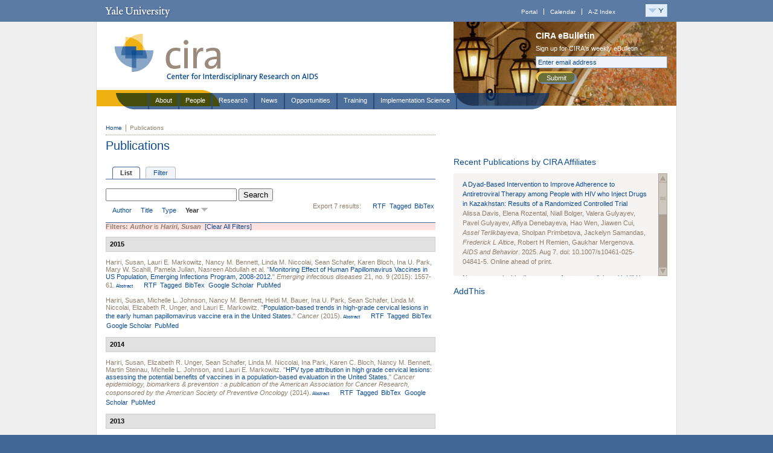

--- FILE ---
content_type: text/html; charset=utf-8
request_url: https://cira.yale.edu/publications/author/730?sort=year&order=desc
body_size: 11969
content:
<!DOCTYPE html PUBLIC "-//W3C//DTD XHTML 1.0 Strict//EN" "http://www.w3.org/TR/xhtml1/DTD/xhtml1-strict.dtd">
<html xmlns="http://www.w3.org/1999/xhtml" xml:lang="en" lang="en" dir="ltr">
<head>
<meta http-equiv="Content-Type" content="text/html; charset=utf-8" />
  <title>Publications | CIRA</title>
  <meta http-equiv="Content-Type" content="text/html; charset=utf-8" />
<link rel="shortcut icon" href="/sites/all/themes/restricted/cira/favicon.ico" type="image/x-icon" />
<script type='text/javascript' src='//s7.addthis.com/js/250/addthis_widget.js#async=1'></script>
  <link type="text/css" rel="stylesheet" media="all" href="https://cira.yale.edu/sites/default/files/css/css_2e4ad7c6a6bd5a1bb34b48bf48cadf3b.css" />
<link type="text/css" rel="stylesheet" media="all" href="https://cira.yale.edu/sites/default/files/css_injector_21.css?n" />
<link type="text/css" rel="stylesheet" media="all" href="https://cira.yale.edu/sites/default/files/css_injector_23.css?n" />
<link type="text/css" rel="stylesheet" media="all" href="https://cira.yale.edu/sites/default/files/css_injector_25.css?n" />
  <!--[if lte IE 6]>
  <style type="text/css" media="all">
    @import "/sites/all/themes/restricted/cira/resources/styles/ie6.css";
  </style>
  <![endif]-->
  <!--[if IE 7]>
  <style type="text/css" media="all">
    @import "/sites/all/themes/restricted/cira/resources/styles/ie7.css";
  </style>
  <![endif]-->

  <!--[if IE 6]>
    <script src="/sites/all/themes/restricted/cira/resources/js/DD_belatedPNG.js" type="text/javascript"></script>
  <![endif]-->
     
<script type="text/javascript" src="https://cira.yale.edu/sites/default/files/js/js_b9e2fc48f3d816f00ea297f7d072da95.js"></script>
<script type="text/javascript">
<!--//--><![CDATA[//><!--
jQuery.extend(Drupal.settings, {"basePath":"\/","lightbox2":{"rtl":0,"file_path":"\/(\\w\\w\/)sites\/default\/files","default_image":"\/sites\/all\/modules\/contrib\/lightbox2\/images\/brokenimage.jpg","border_size":20,"font_color":"000","box_color":"fff","top_position":"","overlay_opacity":"0.8","overlay_color":"000","disable_close_click":1,"resize_sequence":0,"resize_speed":200,"fade_in_speed":200,"slide_down_speed":200,"use_alt_layout":1,"disable_resize":0,"disable_zoom":0,"force_show_nav":0,"show_caption":1,"loop_items":1,"node_link_text":"","node_link_target":0,"image_count":"!current of !total","video_count":"Video !current of !total","page_count":"Page !current of !total","lite_press_x_close":"press \u003ca href=\"#\" onclick=\"hideLightbox(); return FALSE;\"\u003e\u003ckbd\u003ex\u003c\/kbd\u003e\u003c\/a\u003e to close","download_link_text":"","enable_login":false,"enable_contact":false,"keys_close":"c x 27","keys_previous":"p 37","keys_next":"n 39","keys_zoom":"z","keys_play_pause":"32","display_image_size":"original","image_node_sizes":"()","trigger_lightbox_classes":"","trigger_lightbox_group_classes":"","trigger_slideshow_classes":"","trigger_lightframe_classes":"","trigger_lightframe_group_classes":"","custom_class_handler":0,"custom_trigger_classes":"","disable_for_gallery_lists":true,"disable_for_acidfree_gallery_lists":true,"enable_acidfree_videos":true,"slideshow_interval":5000,"slideshow_automatic_start":true,"slideshow_automatic_exit":true,"show_play_pause":true,"pause_on_next_click":false,"pause_on_previous_click":true,"loop_slides":false,"iframe_width":600,"iframe_height":400,"iframe_border":1,"enable_video":0},"nice_menus_options":{"delay":"300","speed":"fast"},"CToolsUrlIsAjaxTrusted":{"\/publications\/author\/730?sort=year\u0026order=desc":true},"googleanalytics":{"trackOutbound":1,"trackMailto":1,"trackDownload":1,"trackDownloadExtensions":"7z|aac|arc|arj|asf|asx|avi|bin|csv|doc|exe|flv|gif|gz|gzip|hqx|jar|jpe?g|js|mp(2|3|4|e?g)|mov(ie)?|msi|msp|pdf|phps|png|ppt|qtm?|ra(m|r)?|sea|sit|tar|tgz|torrent|txt|wav|wma|wmv|wpd|xls|xml|z|zip"},"addthis":{"config_default":{"services_toolbox":"","services_compact":"","services_expanded":"","ui_cobrand":"","ui_header_color":"#000000","ui_header_background":"#FFFFFF","ui_click":0,"ui_delay":"","ui_use_addressbook":0,"data_track_clickback":0,"username":"","data_ga_tracker":0,"ui_use_css":true,"pubid":"xa-4e2cfd1147868c4e","ui_language":"en","data_use_cookies":false,"data_use_flash":false},"share_default":{"templates":{"twitter":""}}},"cufonSelectors":[{"selector":"#header-title h1","options":{"fontFamily":"Yale Design Roman","hover":0}}]});
//--><!]]>
</script>
<script type="text/javascript">
<!--//--><![CDATA[//><!--
(function(i,s,o,g,r,a,m){i["GoogleAnalyticsObject"]=r;i[r]=i[r]||function(){(i[r].q=i[r].q||[]).push(arguments)},i[r].l=1*new Date();a=s.createElement(o),m=s.getElementsByTagName(o)[0];a.async=1;a.src=g;m.parentNode.insertBefore(a,m)})(window,document,"script","//www.google-analytics.com/analytics.js","ga");ga("create", "UA-28056946-1", "auto");ga("send", "pageview");
//--><!]]>
</script>
<script type="text/javascript">
<!--//--><![CDATA[//><!--
addthis_config = Drupal.settings.addthis.config_default; addthis_share = Drupal.settings.addthis.share_default;
//--><!]]>
</script>

</head>

<body class="not-front not-logged-in page-publications one-sidebar sidebar-right section-publications">

<div id="topper-wrap" class="clearfix">
   <!-- Y-Topper =================================== -->
<div id="y-topper" class="clearfix">
<h2><a href="http://www.yale.edu/">Yale University</a></h2>

<div id="y-topper-search-tools">

<ul id="y-topper-links">
<li><a href="http://portal.yale.edu">Portal</a></li>
<li><a href="http://calendar.yale.edu">Calendar</a></li>
<li class="last"><a href="http://www.yale.edu/search/index_a_z.html">A-Z Index</a></li>
</ul>

<div id="my-container">
<a href="javascript:;" onclick="togLyr('my-menu','1');">
<img id="my-button" src="/sites/all/themes/restricted/cira/resources/images/button-magic-y.gif" alt="Y-Menu" /></a>
<div id="my-wrapper" onclick="togLyr('my-menu','0');">
<div id="my-menu" onmouseover="togLyr('my-menu','1');" onmouseout="togLyr('my-menu','0');">
<ul>
<li><a href="http://www.yale.edu/">Yale home</a></li>
<li><a href="http://www.yale.edu/about/index.html">About Yale</a></li>
<li><a href="http://www.yale.edu/academics/index.html">Academic programs</a></li>
<li><a href="http://www.yale.edu/admissions/index.html">Admissions</a></li>
<li><a href="http://www.yale.edu/medicine/index.html">Health &amp; medicine</a></li>
<li><a href="http://www.yale.edu/work/index.html">Working at Yale</a></li>
<li><a href="http://www.yale.edu/newhaven/index.html">Yale &amp; New Haven</a></li>
<li><a href="http://world.yale.edu">Yale &amp; the World</a></li>
<li><a href="http://giving.yale.edu/">Giving to Yale</a></li>
<li><a href="http://news.yale.edu/">News</a></li>
</ul>
<ul class="lower">
<li><a href="http://www.yale.edu/gateways/prosp_students.html">Prospective students</a></li>
<li><a href="http://www.yale.edu/gateways/students.html">Students</a></li>
<li><a href="http://www.yale.edu/gateways/parents.html">Parents</a></li>
<li><a href="http://www.yale.edu/gateways/faculty.html">Faculty</a></li>
<li><a href="http://www.yale.edu/gateways/staff.html">Staff</a></li>
<li><a href="http://www.yale.edu/gateways/postdoc.html">Postdocs</a></li>
<li><a href="http://www.yale.edu/gateways/alumni.html">Alumni</a></li>
<li><a href="http://www.yale.edu/gateways/foundations.html">Foundations &amp; corporations</a></li>
<li><a href="http://www.yale.edu/gateways/patients.html">Patients</a></li>
<li><a href="http://www.yale.edu/gateways/visitors.html">Visitors</a></li>
</ul>
</div><!-- /my-menu -->
</div><!-- /my-wrapper -->
</div><!-- /my-container -->

</div><!-- closes y-topper-search-tools -->
</div>
<!-- /Y-Topper =================================== -->
</div>

<div id="outer-wrap">

<!-- Header -->
<div id="header">

<div id="header-title">
<a href="/"><img src="/sites/all/themes/restricted/cira/resources/images/cira-masthead.gif" width="400" height="139" alt="CIRA, Center for Interdisciplinary Research on AIDS" /></a>
</div>


<div id="header-feature">   
           <div id="block-block-1" class="block block-block "><div class="block-inner">
  
  <div class="content">
    <p><img src="/sites/default/files/imce/headerimage_lanterns.jpg" alt="" height="139" width="370" /></p>  </div>

  </div></div> <!-- /block-inner, /block -->   <div id="header-feature-inner">
   <!-- eBulletin Sign-up -->
<div id="signup">
<h3>CIRA eBulletin</h3>
<form id="signup-form" name="signup-form" method="post" action="https://visitor.constantcontact.com/d.jsp">
<label for="signup-txt" class="signup-label">Sign up for CIRA's weekly eBulletin</label>
<input type="hidden" name="m" value="1102356594508">
<input type="hidden" name="p" value="oi">
<input type="text" name="ea" size="30" id="signup-txt" value="Enter email address" onfocus="this.value=''; style.color='#000000'; style.background='#ffffff'" />
<button type="submit" name="go" value="submit" id="submit">Submit</button>
</form>
</div>
<!-- /eBulletin Sign-up -->
</div>
</div>


   <div id="header-nav">
        <!-- ** Primary Nav ** -->
                     <div id="block-nice_menus-1" class="block block-nice_menus "><div class="block-inner">
  
  <div class="content">
    <ul class="nice-menu nice-menu-right" id="nice-menu-1"><li class="menu-3747 menuparent menu-path-node-619 first  odd "><a href="/about" title="About">About</a><ul><li class="menu-2056 menu-path-node-71 first  odd "><a href="/about/core-structure" title="Core Services">Core Structure</a></li>
<li class="menu-2057 menu-path-node-72 even "><a href="/about/affiliating-with-cira" title="Affiliating with CIRA">Affiliating with CIRA</a></li>
<li class="menu-6885 menu-path-node-2216 odd "><a href="/about/community-advisory-board" title="Community Advisory Board">Community Advisory Board</a></li>
<li class="menu-17341 menu-path-node-7959 even "><a href="/about/cira-highlights" title="Meeting Challenges &amp; Taking Action">CIRA Highlights</a></li>
<li class="menu-7520 menu-path-node-2323 odd "><a href="/about/directionsparking" title="">Directions/Parking</a></li>
<li class="menu-9456 menu-path-node-4614 even  last "><a href="/about/aids-research-centers" title="AIDS Research Centers">AIDS Research Centers</a></li>
</ul>
</li>
<li class="menu-2097 menu-path-people-cira even "><a href="/people-cira">People</a></li>
<li class="menu-3793 menuparent menu-path-node-651 active-trail odd "><a href="/research" title="Research">Research</a><ul><li class="menu-3792 menu-path-projects first  odd "><a href="/projects" title="">Affiliated Projects</a></li>
<li class="menu-17324 menu-path-node-7247 even "><a href="/research/international-research" title="International Research">International Research</a></li>
<li class="menu-17337 menu-path-node-7744 odd "><a href="/research/hivaids-humanitarian-crises" title="HIV/AIDS in humanitarian crises">HIV/AIDS in Humanitarian Crises</a></li>
<li class="menu-17356 menu-path-node-8417 even "><a href="/research/hiv-mobility-displacement" title="HIV, Mobility, and Displacement">HIV, Mobility, and Displacement</a></li>
<li class="menu-17355 menu-path-node-8407 odd "><a href="/research/cira-ecs" title="CIRA-Early Career Scientists Networking Forum (CIRA-ECS)">CIRA-Early Career Scientists Networking Forum</a></li>
<li class="menu-17353 menu-path-node-8343 even "><a href="/research/qualitative-research-discussion-group-qrdg" title="Qualitative Research Discussion Group (QRDG)">Qualitative Research Discussion Group (QRDG)</a></li>
<li class="menu-17352 menu-path-node-8321 odd "><a href="/research/aids-science-day-2023" title="AIDS Science Day 2023">AIDS Science Day 2023</a></li>
<li class="menu-6762 menu-path-node-2080 even "><a href="/research/workgroups/criminalization-hiv-exposure-work-group" title="Criminalization of HIV Exposure Work Group">Criminalization of HIV Exposure Work Group</a></li>
<li class="menu-9474 menu-path-node-5116 odd  last "><a href="/research/research-snapshot" title="Research Snapshot Series">Research Snapshot Series</a></li>
</ul>
</li>
<li class="menu-1512 menuparent menu-path-news even "><a href="/news" title="">News</a><ul><li class="menu-17328 menu-path-node-7618 first  odd "><a href="/news/covid-19/covid-19-and-HIV-resources" title="COVID-19 and HIV Resources">COVID-19/HIV Resources</a></li>
<li class="menu-17350 menu-path-node-8057 even "><a href="/news/fact-sheets-and-resources-mpox" title="Fact Sheets and Resources on Mpox">Mpox Resources</a></li>
<li class="menu-17330 menu-path-news-multimedia-video-archive odd "><a href="/news/multimedia/video-archive">Video Archive</a></li>
<li class="menu-17325 menu-path-node-7404 even  last "><a href="/news/cira-ebulletin-archive" title="CIRA eBulletin Archive">eBulletin Archive</a></li>
</ul>
</li>
<li class="menu-3749 menuparent menu-path-node-621 odd "><a href="/opportunities" title="Opportunities">Opportunities</a><ul><li class="menu-2070 menu-path-node-87 first  odd "><a href="/opportunities/pilot-projects-hivaids-research" title="CIRA Pilot Projects in HIV Research">CIRA Pilot Projects in HIV Research</a></li>
<li class="menu-17351 menu-path-node-8314 even "><a href="/opportunities/international-visiting-fellow-program" title="International Visiting Fellow Program">International Visiting Fellow Program</a></li>
<li class="menu-17354 menu-path-node-8379 odd "><a href="/opportunities/health-equity-social-justice-fellowship" title="HIV Health Equity &amp; Social Justice Fellowship (HESJF)">HIV Health Equity &amp; Social Justice Fellowship (HESJF)</a></li>
<li class="menu-6241 menu-path-node-854 even "><a href="/opportunities/peer-review" title="Peer Review">Peer Review</a></li>
<li class="menu-6470 menu-path-opportunities-jobs odd  last "><a href="/opportunities/jobs">Job Listings</a></li>
</ul>
</li>
<li class="menu-3750 menuparent menu-path-node-622 even "><a href="/training" title="Training">Training</a><ul><li class="menu-2063 menu-path-node-78 first  odd "><a href="/training/nimh-hiv-prevention-interdisciplinary-training-program" title="Yale AIDS Prevention Training Program (Y-APT)">Yale AIDS Prevention Training Program (Y-APT)</a></li>
<li class="menu-2062 menu-path-node-77 even "><a href="/training/reids/research-education-institute-diverse-scholars-reids" title="Research Education Institute for Diverse Scholars (REIDS)">Research Education Institute for Diverse Scholars (REIDS)</a></li>
<li class="menu-17326 menu-path-node-3777 odd  last "><a href="/training/nimh-interdisciplinary-hiv-prevention-training-program-mentors" title="Yale AIDS Prevention Training Program (Y-APT) and Research Education Institute for Diverse Scholars (REIDS) - Mentors">Training Mentors</a></li>
</ul>
</li>
<li class="menu-17339 menuparent menu-path-node-7871 odd  last "><a href="/implementation-science" title="Implementation Science">Implementation Science</a><ul><li class="menu-8163 menu-path-node-4114 first  odd "><a href="/implementationscience/network" title="New England HIV Implementation Science Network">New England HIV Implementation Science Network</a></li>
<li class="menu-17340 menu-path-node-7872 even "><a href="/implementationscience/implementation-science-resources" title="Implementation Science Resources">IS Resources</a></li>
<li class="menu-17342 menu-path-node-8022 odd  last "><a href="/implementationscience/histori" title="2022 HIV Implementation Science to Optimize Research Impact (HISTORI) Scientific Congress">HIV Implementation Science to Optimize Research Impact (HISTORI)</a></li>
</ul>
</li>
</ul>
  </div>

  </div></div> <!-- /block-inner, /block -->           </div>    

</div>      
<!-- /Header -->


<!-- Column-wrap -->
<div id="column-wrap">

<div id="status">
        </div><!-- /status -->

<div id="page">
    <div id="breadcrumb"><ul><li><a href="/" rel="nofollow" class="first">Home</a></li><li class="breadcrumb-current">Publications</li></ul></div>    <h1 class="title" id="page-title">Publications</h1></div><!-- /page -->

<div id="main">

<!-- Home Highlight -->

<div class="column-inner">

    <div class="tabs"><ul class="tabs primary clear-block">
<li class="active" ><a href="/publications"><span class="tab">List</span></a></li>
<li ><a href="/publications/filter"><span class="tab">Filter</span></a></li>
</ul>
</div>    
    

	<div id="biblio-header" class="clear-block"><form action="/publications/author/730?sort=year&amp;order=desc"  accept-charset="UTF-8" method="post" id="biblio-search-form">
<div><div class="container-inline biblio-search clear-block"><div class="form-item" id="edit-keys-wrapper">
 <input type="text" maxlength="255" name="keys" id="edit-keys" size="25" value="" class="form-text" />
</div>
<input type="submit" name="op" id="edit-submit" value="Search"  class="form-submit" />
</div><input type="hidden" name="form_build_id" id="form-BIpJ0WewFUfAG2O7bP1QVmRp79pziL22tzGad4foFS0" value="form-BIpJ0WewFUfAG2O7bP1QVmRp79pziL22tzGad4foFS0"  />
<input type="hidden" name="form_id" id="edit-biblio-search-form" value="biblio_search_form"  />

</div></form>
<div class="biblio-export">Export 7 results:<ul class="biblio-export-buttons"><li> <a href="/publications/export/rtf/" title="Click to download the RTF formatted file">RTF</a></li><li> <a href="/publications/export/tagged/" title="Click to download the EndNote Tagged formatted file">Tagged</a></li><li> <a href="/publications/export/bibtex/" title="Click to download the BibTEX formatted file">BibTex</a></li></ul></div><ul class="tabs secondary "><li  ><a href="/publications/author/730?sort=author&amp;order=asc" title="Click a second time to reverse the sort order" ><span class="a"><span class="b">Author</span></span></a></li><li  ><a href="/publications/author/730?sort=title&amp;order=asc" title="Click a second time to reverse the sort order" ><span class="a"><span class="b">Title</span></span></a></li><li  ><a href="/publications/author/730?sort=type&amp;order=asc" title="Click a second time to reverse the sort order" ><span class="a"><span class="b">Type</span></span></a></li><li class="active" ><a href="/publications/author/730?sort=year&amp;order=asc" title="Click a second time to reverse the sort order" class="active active"><span class="a"><span class="b">Year <img src ="/sites/all/modules/contrib/biblio/arrow-asc.png" alt =" (Desc)" /></span></span></a></li></ul></div><div class="biblio-current-filters"><b>Filters: </b><strong><em>Author</em></strong> is <strong><em>Hariri, Susan</em></strong>&nbsp;&nbsp;<a href="/publications/filter/clear?sort=year&amp;order=desc">[Clear All Filters]</a></div>
<div class="biblio-separator-bar">2015</div>

<div class ="biblio-category-section">
<div class="biblio-entry">
<div class="biblio-style-chicago">
<span class="biblio-authors"><a href="/publications/author/730?sort=year&amp;order=desc" class="active">Hariri, Susan</a>, <a href="/publications/author/737?sort=year&amp;order=desc">Lauri E. Markowitz</a>, <a href="/publications/author/734?sort=year&amp;order=desc">Nancy M. Bennett</a>, <a href="/publications/author/146?sort=year&amp;order=desc">Linda M. Niccolai</a>, <a href="/publications/author/736?sort=year&amp;order=desc">Sean Schafer</a>, <a href="/publications/author/5564?sort=year&amp;order=desc">Karen Bloch</a>, <a href="/publications/author/5417?sort=year&amp;order=desc">Ina U. Park</a>, <a href="/publications/author/5565?sort=year&amp;order=desc">Mary W. Scahill</a>, <a href="/publications/author/2731?sort=year&amp;order=desc">Pamela Julian</a>, <a href="/publications/author/5566?sort=year&amp;order=desc">Nasreen Abdullah</a> et al.</span> "<span class="biblio-title-chicago"><a href="/publications/monitoring-effect-human-papillomavirus-vaccines-us-population-emerging-infections-progr">Monitoring Effect of Human Papillomavirus Vaccines in US Population, Emerging Infections Program, 2008-2012.</a></span>" <i>Emerging infectious diseases</i> 21, no. 9 (2015): 1557-61.<span class="Z3988" title="ctx_ver=Z39.88-2004&amp;rft_val_fmt=info%3Aofi%2Ffmt%3Akev%3Amtx%3Ajournal&amp;rft.atitle=Monitoring+Effect+of+Human+Papillomavirus+Vaccines+in+US+Population%2C+Emerging+Infections+Program%2C+2008-2012.&amp;rft.title=Emerging+infectious+diseases&amp;rft.issn=1080-6059&amp;rft.date=2015&amp;rft.volume=21&amp;rft.issue=9&amp;rft.aulast=Hariri&amp;rft.aufirst=Susan&amp;rft_id=info%3Adoi%2F10.3201%2Feid2109.141841"></span><span class="biblio-abstract-link"><a href="/publications/monitoring-effect-human-papillomavirus-vaccines-us-population-emerging-infections-progr"> Abstract</a>
</span><ul class="biblio-export-buttons"><li> <a href="/publications/export/rtf/4821" title="Click to download the RTF formatted file">RTF</a></li><li> <a href="/publications/export/tagged/4821" title="Click to download the EndNote Tagged formatted file">Tagged</a></li><li> <a href="/publications/export/bibtex/4821" title="Click to download the BibTEX formatted file">BibTex</a></li><li> <a href="http://scholar.google.com/scholar?btnG=Search%2BScholar&amp;as_q=%22Monitoring%2BEffect%2Bof%2BHuman%2BPapillomavirus%2BVaccines%2Bin%2BUS%2BPopulation%2C%2BEmerging%2BInfections%2BProgram%2C%2B2008-2012.%22&amp;as_sauthors=Hariri&amp;as_occt=any&amp;as_epq=&amp;as_oq=&amp;as_eq=&amp;as_publication=&amp;as_ylo=&amp;as_yhi=&amp;as_sdtAAP=1&amp;as_sdtp=1" title="Click to search Google Scholar for this entry">Google Scholar</a></li><li> <a href="http://www.ncbi.nlm.nih.gov/pubmed/26291379?dopt=Abstract" title="Click to view the PubMed listing for this node">PubMed</a></li></ul>
</div></div>
<div class="biblio-entry">
<div class="biblio-style-chicago">
<span class="biblio-authors"><a href="/publications/author/730?sort=year&amp;order=desc" class="active">Hariri, Susan</a>, <a href="/publications/author/4936?sort=year&amp;order=desc">Michelle L. Johnson</a>, <a href="/publications/author/734?sort=year&amp;order=desc">Nancy M. Bennett</a>, <a href="/publications/author/733?sort=year&amp;order=desc">Heidi M. Bauer</a>, <a href="/publications/author/5417?sort=year&amp;order=desc">Ina U. Park</a>, <a href="/publications/author/736?sort=year&amp;order=desc">Sean Schafer</a>, <a href="/publications/author/146?sort=year&amp;order=desc">Linda M. Niccolai</a>, <a href="/publications/author/731?sort=year&amp;order=desc">Elizabeth R. Unger</a>, and <a href="/publications/author/737?sort=year&amp;order=desc">Lauri E. Markowitz</a>.</span> "<span class="biblio-title-chicago"><a href="/publications/population-based-trends-high-grade-cervical-lesions-early-human-papillomavirus-vaccine-">Population-based trends in high-grade cervical lesions in the early human papillomavirus vaccine era in the United States.</a></span>" <i>Cancer</i> (2015).<span class="Z3988" title="ctx_ver=Z39.88-2004&amp;rft_val_fmt=info%3Aofi%2Ffmt%3Akev%3Amtx%3Ajournal&amp;rft.atitle=Population-based+trends+in+high-grade+cervical+lesions+in+the+early+human+papillomavirus+vaccine+era+in+the+United+States.&amp;rft.title=Cancer&amp;rft.issn=1097-0142&amp;rft.date=2015&amp;rft.aulast=Hariri&amp;rft.aufirst=Susan&amp;rft_id=info%3Adoi%2F10.1002%2Fcncr.29266"></span><span class="biblio-abstract-link"><a href="/publications/population-based-trends-high-grade-cervical-lesions-early-human-papillomavirus-vaccine-"> Abstract</a>
</span><ul class="biblio-export-buttons"><li> <a href="/publications/export/rtf/4722" title="Click to download the RTF formatted file">RTF</a></li><li> <a href="/publications/export/tagged/4722" title="Click to download the EndNote Tagged formatted file">Tagged</a></li><li> <a href="/publications/export/bibtex/4722" title="Click to download the BibTEX formatted file">BibTex</a></li><li> <a href="http://scholar.google.com/scholar?btnG=Search%2BScholar&amp;as_q=%22Population-based%2Btrends%2Bin%2Bhigh-grade%2Bcervical%2Blesions%2Bin%2Bthe%2Bearly%2Bhuman%2Bpapillomavirus%2Bvaccine%2Bera%2Bin%2Bthe%2BUnited%2BStates.%22&amp;as_sauthors=Hariri&amp;as_occt=any&amp;as_epq=&amp;as_oq=&amp;as_eq=&amp;as_publication=&amp;as_ylo=&amp;as_yhi=&amp;as_sdtAAP=1&amp;as_sdtp=1" title="Click to search Google Scholar for this entry">Google Scholar</a></li><li> <a href="http://www.ncbi.nlm.nih.gov/pubmed/26098295?dopt=Abstract" title="Click to view the PubMed listing for this node">PubMed</a></li></ul>
</div></div>
</div><!-- end category-section -->
<div class="biblio-separator-bar">2014</div>

<div class ="biblio-category-section">
<div class="biblio-entry">
<div class="biblio-style-chicago">
<span class="biblio-authors"><a href="/publications/author/730?sort=year&amp;order=desc" class="active">Hariri, Susan</a>, <a href="/publications/author/731?sort=year&amp;order=desc">Elizabeth R. Unger</a>, <a href="/publications/author/736?sort=year&amp;order=desc">Sean Schafer</a>, <a href="/publications/author/146?sort=year&amp;order=desc">Linda M. Niccolai</a>, <a href="/publications/author/4935?sort=year&amp;order=desc">Ina Park</a>, <a href="/publications/author/735?sort=year&amp;order=desc">Karen C. Bloch</a>, <a href="/publications/author/734?sort=year&amp;order=desc">Nancy M. Bennett</a>, <a href="/publications/author/3465?sort=year&amp;order=desc">Martin Steinau</a>, <a href="/publications/author/4936?sort=year&amp;order=desc">Michelle L. Johnson</a>, and <a href="/publications/author/737?sort=year&amp;order=desc">Lauri E. Markowitz</a>.</span> "<span class="biblio-title-chicago"><a href="/publications/hpv-type-attribution-high-grade-cervical-lesions-assessing-potential-benefits-vaccines-">HPV type attribution in high grade cervical lesions: assessing the potential benefits of vaccines in a population-based evaluation in the United States.</a></span>" <i>Cancer epidemiology, biomarkers &amp; prevention : a publication of the American Association for Cancer Research, cosponsored by the American Society of Preventive Oncology</i> (2014).<span class="Z3988" title="ctx_ver=Z39.88-2004&amp;rft_val_fmt=info%3Aofi%2Ffmt%3Akev%3Amtx%3Ajournal&amp;rft.atitle=HPV+type+attribution+in+high+grade+cervical+lesions%3A+assessing+the+potential+benefits+of+vaccines+in+a+population-based+evaluation+in+the+United+States.&amp;rft.title=Cancer+epidemiology%2C+biomarkers+%26amp%3B+prevention+%3A+a+publication+of+the+American+Association+for+Cancer+Research%2C+cosponsored+by+the+American+Society+of+Preventive+Oncology&amp;rft.issn=1538-7755&amp;rft.date=2014&amp;rft.aulast=Hariri&amp;rft.aufirst=Susan"></span><span class="biblio-abstract-link"><a href="/publications/hpv-type-attribution-high-grade-cervical-lesions-assessing-potential-benefits-vaccines-"> Abstract</a>
</span><ul class="biblio-export-buttons"><li> <a href="/publications/export/rtf/4391" title="Click to download the RTF formatted file">RTF</a></li><li> <a href="/publications/export/tagged/4391" title="Click to download the EndNote Tagged formatted file">Tagged</a></li><li> <a href="/publications/export/bibtex/4391" title="Click to download the BibTEX formatted file">BibTex</a></li><li> <a href="http://scholar.google.com/scholar?btnG=Search%2BScholar&amp;as_q=%22HPV%2Btype%2Battribution%2Bin%2Bhigh%2Bgrade%2Bcervical%2Blesions%3A%2Bassessing%2Bthe%2Bpotential%2Bbenefits%2Bof%2Bvaccines%2Bin%2Ba%2Bpopulation-based%2Bevaluation%2Bin%2Bthe%2BUnited%2BStates.%22&amp;as_sauthors=Hariri&amp;as_occt=any&amp;as_epq=&amp;as_oq=&amp;as_eq=&amp;as_publication=&amp;as_ylo=&amp;as_yhi=&amp;as_sdtAAP=1&amp;as_sdtp=1" title="Click to search Google Scholar for this entry">Google Scholar</a></li><li> <a href="http://www.ncbi.nlm.nih.gov/pubmed/25416715?dopt=Abstract" title="Click to view the PubMed listing for this node">PubMed</a></li></ul>
</div></div>
</div><!-- end category-section -->
<div class="biblio-separator-bar">2013</div>

<div class ="biblio-category-section">
<div class="biblio-entry">
<div class="biblio-style-chicago">
<span class="biblio-authors"><a href="/publications/author/146?sort=year&amp;order=desc">Niccolai, Linda M.</a>, <a href="/publications/author/3447?sort=year&amp;order=desc">Chelsea Russ</a>, <a href="/publications/author/1354?sort=year&amp;order=desc">Pamela J. Julian</a>, <a href="/publications/author/730?sort=year&amp;order=desc" class="active">Susan Hariri</a>, <a href="/publications/author/3448?sort=year&amp;order=desc">John Sinard</a>, <a href="/publications/author/1355?sort=year&amp;order=desc">James I. Meek</a>, <a href="/publications/author/3449?sort=year&amp;order=desc">Vanessa McBride</a>, <a href="/publications/author/737?sort=year&amp;order=desc">Lauri E. Markowitz</a>, <a href="/publications/author/731?sort=year&amp;order=desc">Elizabeth R. Unger</a>, <a href="/publications/author/1358?sort=year&amp;order=desc">James L. Hadler</a> et al.</span> "<span class="biblio-title-chicago"><a href="/publications/individual-and-geographic-disparities-human-papillomavirus-types-1618-high-grade-cervic">Individual and geographic disparities in human papillomavirus types 16/18 in high-grade cervical lesions: Associations with race, ethnicity, and poverty.</a></span>" <i>Cancer</i> (2013).<span class="Z3988" title="ctx_ver=Z39.88-2004&amp;rft_val_fmt=info%3Aofi%2Ffmt%3Akev%3Amtx%3Ajournal&amp;rft.atitle=Individual+and+geographic+disparities+in+human+papillomavirus+types+16%2F18+in+high-grade+cervical+lesions%3A+Associations+with+race%2C+ethnicity%2C+and+poverty.&amp;rft.title=Cancer&amp;rft.issn=1097-0142&amp;rft.date=2013&amp;rft.aulast=Niccolai&amp;rft.aufirst=Linda&amp;rft_id=info%3Adoi%2F10.1002%2Fcncr.28038"></span><span class="biblio-abstract-link"><a href="/publications/individual-and-geographic-disparities-human-papillomavirus-types-1618-high-grade-cervic"> Abstract</a>
</span><ul class="biblio-export-buttons"><li> <a href="/publications/export/rtf/2823" title="Click to download the RTF formatted file">RTF</a></li><li> <a href="/publications/export/tagged/2823" title="Click to download the EndNote Tagged formatted file">Tagged</a></li><li> <a href="/publications/export/bibtex/2823" title="Click to download the BibTEX formatted file">BibTex</a></li><li> <a href="http://scholar.google.com/scholar?btnG=Search%2BScholar&amp;as_q=%22Individual%2Band%2Bgeographic%2Bdisparities%2Bin%2Bhuman%2Bpapillomavirus%2Btypes%2B16%2F18%2Bin%2Bhigh-grade%2Bcervical%2Blesions%3A%2BAssociations%2Bwith%2Brace%2C%2Bethnicity%2C%2Band%2Bpoverty.%22&amp;as_sauthors=Niccolai&amp;as_occt=any&amp;as_epq=&amp;as_oq=&amp;as_eq=&amp;as_publication=&amp;as_ylo=&amp;as_yhi=&amp;as_sdtAAP=1&amp;as_sdtp=1" title="Click to search Google Scholar for this entry">Google Scholar</a></li><li> <a href="http://www.ncbi.nlm.nih.gov/pubmed/23661284?dopt=Abstract" title="Click to view the PubMed listing for this node">PubMed</a></li></ul>
</div></div>
</div><!-- end category-section -->
<div class="biblio-separator-bar">2012</div>

<div class ="biblio-category-section">
<div class="biblio-entry">
<div class="biblio-style-chicago">
<span class="biblio-authors"><a href="/publications/author/1353?sort=year&amp;order=desc">Mehta, Niti R.</a>, <a href="/publications/author/1354?sort=year&amp;order=desc">Pamela J. Julian</a>, <a href="/publications/author/1355?sort=year&amp;order=desc">James I. Meek</a>, <a href="/publications/author/1356?sort=year&amp;order=desc">Lynn E. Sosa</a>, <a href="/publications/author/1357?sort=year&amp;order=desc">Alyssa Bilinski</a>, <a href="/publications/author/730?sort=year&amp;order=desc" class="active">Susan Hariri</a>, <a href="/publications/author/737?sort=year&amp;order=desc">Lauri E. Markowitz</a>, <a href="/publications/author/1358?sort=year&amp;order=desc">James L. Hadler</a>, and <a href="/publications/author/146?sort=year&amp;order=desc">Linda M. Niccolai</a>.</span> "<span class="biblio-title-chicago"><a href="/publications/human-papillomavirus-vaccination-history-among-women-precancerous-cervical-lesions-disp">Human papillomavirus vaccination history among women with precancerous cervical lesions: disparities and barriers.</a></span>" <i>Obstetrics and gynecology</i> 119, no. 3 (2012): 575-81.<span class="Z3988" title="ctx_ver=Z39.88-2004&amp;rft_val_fmt=info%3Aofi%2Ffmt%3Akev%3Amtx%3Ajournal&amp;rft.atitle=Human+papillomavirus+vaccination+history+among+women+with+precancerous+cervical+lesions%3A+disparities+and+barriers.&amp;rft.title=Obstetrics+and+gynecology&amp;rft.issn=1873-233X&amp;rft.date=2012&amp;rft.volume=119&amp;rft.issue=3&amp;rft.aulast=Mehta&amp;rft.aufirst=Niti&amp;rft_id=info%3Adoi%2F10.1016%2Fj.amepre.2011.06.032"></span><span class="biblio-abstract-link"><a href="/publications/human-papillomavirus-vaccination-history-among-women-precancerous-cervical-lesions-disp"> Abstract</a>
</span><ul class="biblio-export-buttons"><li> <a href="/publications/export/rtf/1453" title="Click to download the RTF formatted file">RTF</a></li><li> <a href="/publications/export/tagged/1453" title="Click to download the EndNote Tagged formatted file">Tagged</a></li><li> <a href="/publications/export/bibtex/1453" title="Click to download the BibTEX formatted file">BibTex</a></li><li> <a href="http://scholar.google.com/scholar?btnG=Search%2BScholar&amp;as_q=%22Human%2Bpapillomavirus%2Bvaccination%2Bhistory%2Bamong%2Bwomen%2Bwith%2Bprecancerous%2Bcervical%2Blesions%3A%2Bdisparities%2Band%2Bbarriers.%22&amp;as_sauthors=Mehta&amp;as_occt=any&amp;as_epq=&amp;as_oq=&amp;as_eq=&amp;as_publication=&amp;as_ylo=&amp;as_yhi=&amp;as_sdtAAP=1&amp;as_sdtp=1" title="Click to search Google Scholar for this entry">Google Scholar</a></li><li> <a href="http://www.ncbi.nlm.nih.gov/pubmed/22353956?dopt=Abstract" title="Click to view the PubMed listing for this node">PubMed</a></li></ul>
</div></div>
<div class="biblio-entry">
<div class="biblio-style-chicago">
<span class="biblio-authors"><a href="/publications/author/730?sort=year&amp;order=desc" class="active">Hariri, Susan</a>, <a href="/publications/author/731?sort=year&amp;order=desc">Elizabeth R. Unger</a>, <a href="/publications/author/732?sort=year&amp;order=desc">Suzanne E. Powell</a>, <a href="/publications/author/733?sort=year&amp;order=desc">Heidi M. Bauer</a>, <a href="/publications/author/734?sort=year&amp;order=desc">Nancy M. Bennett</a>, <a href="/publications/author/735?sort=year&amp;order=desc">Karen C. Bloch</a>, <a href="/publications/author/146?sort=year&amp;order=desc">Linda M. Niccolai</a>, <a href="/publications/author/736?sort=year&amp;order=desc">Sean Schafer</a>, and <a href="/publications/author/737?sort=year&amp;order=desc">Lauri E. Markowitz</a>.</span> "<span class="biblio-title-chicago"><a href="/publications/hpv-vaccine-impact-monitoring-project-hpv-impact-assessing-early-evidence-vaccination-0">The HPV vaccine impact monitoring project (HPV-IMPACT): assessing early evidence of vaccination impact on HPV-associated cervical cancer precursor lesions.</a></span>" <i>Cancer causes &amp; control : CCC</i> 23, no. 2 (2012): 281-8.<span class="Z3988" title="ctx_ver=Z39.88-2004&amp;rft_val_fmt=info%3Aofi%2Ffmt%3Akev%3Amtx%3Ajournal&amp;rft.atitle=The+HPV+vaccine+impact+monitoring+project+%28HPV-IMPACT%29%3A+assessing+early+evidence+of+vaccination+impact+on+HPV-associated+cervical+cancer+precursor+lesions.&amp;rft.title=Cancer+causes+%26amp%3B+control+%3A+CCC&amp;rft.issn=1573-7225&amp;rft.date=2012&amp;rft.volume=23&amp;rft.issue=2&amp;rft.aulast=Hariri&amp;rft.aufirst=Susan&amp;rft_id=info%3Adoi%2F10.1007%2Fs10552-011-9877-6"></span><span class="biblio-abstract-link"><a href="/publications/hpv-vaccine-impact-monitoring-project-hpv-impact-assessing-early-evidence-vaccination-0"> Abstract</a>
</span><ul class="biblio-export-buttons"><li> <a href="/publications/export/rtf/3284" title="Click to download the RTF formatted file">RTF</a></li><li> <a href="/publications/export/tagged/3284" title="Click to download the EndNote Tagged formatted file">Tagged</a></li><li> <a href="/publications/export/bibtex/3284" title="Click to download the BibTEX formatted file">BibTex</a></li><li> <a href="http://scholar.google.com/scholar?btnG=Search%2BScholar&amp;as_q=%22The%2BHPV%2Bvaccine%2Bimpact%2Bmonitoring%2Bproject%2B%28HPV-IMPACT%29%3A%2Bassessing%2Bearly%2Bevidence%2Bof%2Bvaccination%2Bimpact%2Bon%2BHPV-associated%2Bcervical%2Bcancer%2Bprecursor%2Blesions.%22&amp;as_sauthors=Hariri&amp;as_occt=any&amp;as_epq=&amp;as_oq=&amp;as_eq=&amp;as_publication=&amp;as_ylo=&amp;as_yhi=&amp;as_sdtAAP=1&amp;as_sdtp=1" title="Click to search Google Scholar for this entry">Google Scholar</a></li><li> <a href="http://www.ncbi.nlm.nih.gov/pubmed/22108842?dopt=Abstract" title="Click to view the PubMed listing for this node">PubMed</a></li></ul>
</div></div>
<div class="biblio-entry">
<div class="biblio-style-chicago">
<span class="biblio-authors"><a href="/publications/author/732?sort=year&amp;order=desc">Powell, Suzanne E.</a>, <a href="/publications/author/730?sort=year&amp;order=desc" class="active">Susan Hariri</a>, <a href="/publications/author/3465?sort=year&amp;order=desc">Martin Steinau</a>, <a href="/publications/author/733?sort=year&amp;order=desc">Heidi M. Bauer</a>, <a href="/publications/author/734?sort=year&amp;order=desc">Nancy M. Bennett</a>, <a href="/publications/author/735?sort=year&amp;order=desc">Karen C. Bloch</a>, <a href="/publications/author/146?sort=year&amp;order=desc">Linda M. Niccolai</a>, <a href="/publications/author/736?sort=year&amp;order=desc">Sean Schafer</a>, <a href="/publications/author/731?sort=year&amp;order=desc">Elizabeth R. Unger</a>, and <a href="/publications/author/737?sort=year&amp;order=desc">Lauri E. Markowitz</a>.</span> "<span class="biblio-title-chicago"><a href="/publications/impact-human-papillomavirus-hpv-vaccination-hpv-1618-related-prevalence-precancerous-ce">Impact of human papillomavirus (HPV) vaccination on HPV 16/18-related prevalence in precancerous cervical lesions.</a></span>" <i>Vaccine</i> 31, no. 1 (2012): 109-13.<span class="Z3988" title="ctx_ver=Z39.88-2004&amp;rft_val_fmt=info%3Aofi%2Ffmt%3Akev%3Amtx%3Ajournal&amp;rft.atitle=Impact+of+human+papillomavirus+%28HPV%29+vaccination+on+HPV+16%2F18-related+prevalence+in+precancerous+cervical+lesions.&amp;rft.title=Vaccine&amp;rft.issn=1873-2518&amp;rft.date=2012&amp;rft.volume=31&amp;rft.issue=1&amp;rft.aulast=Powell&amp;rft.aufirst=Suzanne&amp;rft_id=info%3Adoi%2F10.1002%2Fcncr.28038"></span><span class="biblio-abstract-link"><a href="/publications/impact-human-papillomavirus-hpv-vaccination-hpv-1618-related-prevalence-precancerous-ce"> Abstract</a>
</span><ul class="biblio-export-buttons"><li> <a href="/publications/export/rtf/2832" title="Click to download the RTF formatted file">RTF</a></li><li> <a href="/publications/export/tagged/2832" title="Click to download the EndNote Tagged formatted file">Tagged</a></li><li> <a href="/publications/export/bibtex/2832" title="Click to download the BibTEX formatted file">BibTex</a></li><li> <a href="http://scholar.google.com/scholar?btnG=Search%2BScholar&amp;as_q=%22Impact%2Bof%2Bhuman%2Bpapillomavirus%2B%28HPV%29%2Bvaccination%2Bon%2BHPV%2B16%2F18-related%2Bprevalence%2Bin%2Bprecancerous%2Bcervical%2Blesions.%22&amp;as_sauthors=Powell&amp;as_occt=any&amp;as_epq=&amp;as_oq=&amp;as_eq=&amp;as_publication=&amp;as_ylo=&amp;as_yhi=&amp;as_sdtAAP=1&amp;as_sdtp=1" title="Click to search Google Scholar for this entry">Google Scholar</a></li><li> <a href="http://www.ncbi.nlm.nih.gov/pubmed/23137842?dopt=Abstract" title="Click to view the PubMed listing for this node">PubMed</a></li></ul>
</div></div></div><!-- end category-section -->
    
    
</div>
</div><!-- /main -->


            <div id="sidebar">
        <div class="column-inner">    
              <div id="block-block-68" class="block block-block "><div class="block-inner">
  
  <div class="content">
    <h2>Recent Publications by CIRA Affiliates</h2>
<div class="holder beige">
<div id="pane-beige" class="scroll-pane">
<div class="view-content">


<p><a href="https://pubmed.ncbi.nlm.nih.gov/40773102/" target="_blank">A Dyad-Based Intervention to Improve Adherence to Antiretroviral Therapy among People with HIV who Inject Drugs in Kazakhstan: Results of a Randomized Controlled Trial</a><br />Alissa Davis, Elena Rozental, Niall Bolger, Valera Gulyayev, Pavel Gulyayev, Alfiya Denebayeva, Hao Wen, Jiawen Cui, <em>Assel Terlikbayeva</em>, Sholpan Primbetova, Jackelyn Samandas, <em>Frederick L Altice</em>, Robert H Remien, Gaukhar Mergenova.<br /><em>AIDS and Behavior</em>. 2025. Aug 7. doi: 10.1007/s10461-025-04841-5. Online ahead of print.</p>

<p><a href="https://pubmed.ncbi.nlm.nih.gov/40758733/" target="_blank">Non-communicable disease care for persons living with HIV in Peru: A national physician cross-sectional study</a><br /><em>Rebecca Slotkin</em>, Daniel Granda, <em>Diego Cabrera</em>, Carlos Manuel Benites, Patricia J Garcia, <em>Evelyn Hsieh</em>.<br /><em>PLOS Public Global Health</em>. 2025. Aug 4;5(8):e0004846. doi: 10.1371/journal.pgph.0004846. eCollection 2025.</p>

<p><a href="https://pubmed.ncbi.nlm.nih.gov/40773103/" target="_blank">Male Circumcision and HIV Risk Compensation Among Men Who Have Sex with Men: A Systematic Review and Meta-Analysis</a><br />Xinsheng Wu, Zhongwen Wang, Yongjian Shi, Thomas Fitzpatrick, Weijie Zhang, Zixin Wang, Phoenix K H Mo, Luyao Xie, Yu Liu, Domingo Fernández Vecilla, Qianqian Luo, Aidi Zhang, Ana Claudia Ossa-Giraldo, Kate M Mitchell, <em>Sten H Vermund</em>, Huachun Zou<br /><em>AIDS and Behavior</em>. 2025. Aug 7. doi: 10.1007/s10461-025-04850-4. Online ahead of print.</p>




</div>
</div>
</div>  </div>

  </div></div> <!-- /block-inner, /block -->  <div id="block-addthis-0" class="block block-addthis "><div class="block-inner">
      <h2>AddThis</h2>
  
  <div class="content">
    <a href="/" class="addthis_button"></a>  </div>

  </div></div> <!-- /block-inner, /block -->        </div>
        </div><!-- /sidebar -->
    

<div id="content-bottom"></div>
   
</div><!-- /column-wrap -->


<div id="footer">
<div id="footer-inner" class="clearfix">
<div class="f1"><a href="http://www.yale.edu"><img src="/sites/all/themes/restricted/cira/resources/images/yale-wordmark.gif" width="82" height="36" alt="Yale University" /></a></div>
<div class="f2">
<p>Copyright &copy; 2025 Yale University. All rights reserved. <a href="http://www.yale.edu/privacy">Privacy policy.</a></p>
<p>Center for Interdisciplinary Research on AIDS at Yale University<br />
135 College Street, Suite 200, New Haven, CT 06510-2483<br />Ph: 203-764-4333</p>
<p>CIRA is supported by National Institute of Mental Health Grant No. P30MH062294.<br />Trace Kershaw, Ph.D., Principal Investigator</p></div>
<div class="f3">
  <div id="block-block-6" class="block block-block "><div class="block-inner">
  
  <div class="content">
    <p><a href="http://www.facebook.com/ciraatyale" target="_blank" title="Like CIRA on Facebook" rel="nofollow"><img src="/sites/default/files/imce/logo_facebook_35x35.gif" alt="Facebook" height="35" width="35" /></a> <a href="http://twitter.com/CIRAatYale" target="_blank" title="Follow CIRA on Twitter" rel="nofollow"><img src="/sites/default/files/imce/logo_twitter_35x35.gif" alt="Twitter" height="35" width="35" /></a><a href="http://itunes.apple.com/us/itunes-u/ciracast/id387182826" target="_blank" rel="nofollow"><img src="/sites/default/files/imce/logo_iTunes_1.png" alt="iTunes Logo" height="35" width="35" /></a></p>  </div>

  </div></div> <!-- /block-inner, /block --></div></div>
</div><!-- /footer -->

<script>
  (function(i,s,o,g,r,a,m){i['GoogleAnalyticsObject']=r;i[r]=i[r]||function(){
  (i[r].q=i[r].q||[]).push(arguments)},i[r].l=1*new Date();a=s.createElement(o),
  m=s.getElementsByTagName(o)[0];a.async=1;a.src=g;m.parentNode.insertBefore(a,m)
  })(window,document,'script','//www.google-analytics.com/analytics.js','ga');

  ga('create', 'UA-45934301-5', 'auto', 'yaleTracker');
  ga('yaleTracker.send', 'pageview');

</script><script type="text/javascript" src="https://cira.yale.edu/sites/default/files/js/js_4ae7ba70721b80529a486b3800097b4b.js"></script>
<script type="text/javascript">
<!--//--><![CDATA[//><!--
if (typeof addthis != "undefined") {addthis.init();}
//--><!]]>
</script>


</body>
</html>